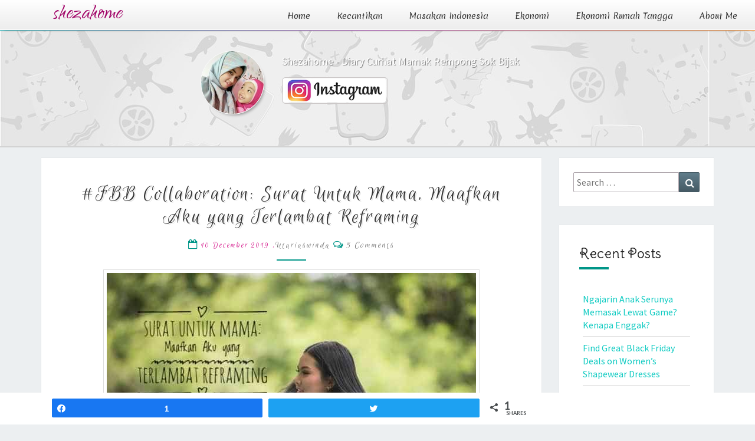

--- FILE ---
content_type: text/html; charset=UTF-8
request_url: https://shezahome.com/surat-untuk-mama-maafkan-aku-yang-terlambat-reframing/
body_size: 16405
content:
<!DOCTYPE html> <!--[if IE 8]>
<html id="ie8" lang="en-US" prefix="og: http://ogp.me/ns#">
<![endif]--> <!--[if !(IE 8) ]><!-->
<html lang="en-US" prefix="og: http://ogp.me/ns#">
<!--<![endif]--><head><meta charset="UTF-8" /><meta name="viewport" content="width=device-width" /><meta name="viewport" content="width=device-width, initial-scale=1, maximum-scale=1, user-scalable=0"><meta name="author" content="Aswinda Utari"><meta name="subject" content="blog"><meta name="description" content="Shezahome.com - cerita ibu rumah tangga, seputar pengalaman hidup dalam meraih cinta dan keseruan lain dalam berbagi review dan pengalaman produk kecantikan, masakan plus kesehatan"><link rel="profile" href="https://gmpg.org/xfn/11" /><link rel="font" href="https://fonts.googleapis.com/css?family=Euphoria+Script|Merienda|Qwigley|Delius+Swash+Caps|Catamaran|" /><link rel="pingback" href="https://shezahome.com/xmlrpc.php" /><title>#FBB Collaboration: Surat Untuk Mama, Maafkan Aku yang Terlambat Reframing [Diary Curhat Mamak Rempong Sok Bijak - Shezahome.com ]</title><meta name='robots' content='max-image-preview:large' /> <style>@font-face{font-family:"sw-icon-font";src:url(https://shezahome.com/wp-content/plugins/social-warfare/assets/fonts/sw-icon-font.eot?ver=4.3.0);src:url("https://shezahome.com/wp-content/plugins/social-warfare/assets/fonts/sw-icon-font.eot?ver=4.3.0#iefix") format("embedded-opentype"),url(https://shezahome.com/wp-content/plugins/social-warfare/assets/fonts/sw-icon-font.woff?ver=4.3.0) format("woff"),url(https://shezahome.com/wp-content/plugins/social-warfare/assets/fonts/sw-icon-font.ttf?ver=4.3.0) format("truetype"),url("https://shezahome.com/wp-content/plugins/social-warfare/assets/fonts/sw-icon-font.svg?ver=4.3.0#1445203416") format("svg");font-weight:400;font-style:normal;font-display:block}</style><link rel="canonical" href="https://shezahome.com/surat-untuk-mama-maafkan-aku-yang-terlambat-reframing/" /><meta property="og:locale" content="en_US" /><meta property="og:type" content="article" /><meta property="og:title" content="#FBB Collaboration: Surat Untuk Mama, Maafkan Aku yang Terlambat Reframing [Diary Curhat Mamak Rempong Sok Bijak - Shezahome.com ]" /><meta property="og:description" content="&#8220;Nanti kalau kamu sudah jadi Ibu.. Baru tau rasanya.. &#8220; Itulah kalimat yang sering mama ucapkan setiap kali kami bertengkar. Berulang-ulang layaknya kaset rusak. Sudah diputar kebelakang.. Tapi malah masuk lagi di gendang telinga. Sampai-sampai.. Lelah mendengarnya.&nbsp; Lalu aku mendengus di dalam hati, &#8220;Nanti kalau aku jadi emak-emak.. Aku harus jadi emak yang bijak.. Yang enggak ngomong kalimat itu-itu saja setiap kali marah.. Aku read more read more" /><meta property="og:url" content="https://shezahome.com/surat-untuk-mama-maafkan-aku-yang-terlambat-reframing/" /><meta property="og:site_name" content="Diary Curhat Mamak Rempong Sok Bijak - Shezahome.com" /><meta property="article:publisher" content="https://www.facebook.com/public/Aswinda-Utari" /><meta property="article:author" content="https://www.facebook.com/public/Aswinda-Utari" /><meta property="article:section" content="Motherhood" /><meta property="article:published_time" content="2019-12-10T12:54:02+00:00" /><meta property="article:modified_time" content="2019-12-10T13:06:35+00:00" /><meta property="og:updated_time" content="2019-12-10T13:06:35+00:00" /><meta property="og:image" content="https://shezahome.com/wp-content/uploads/2019/12/79530870_590546271708354_4447272346759200768_n.jpg" /><meta property="og:image:secure_url" content="https://shezahome.com/wp-content/uploads/2019/12/79530870_590546271708354_4447272346759200768_n.jpg" /><meta name="twitter:card" content="summary" /><meta name="twitter:description" content="&#8220;Nanti kalau kamu sudah jadi Ibu.. Baru tau rasanya.. &#8220; Itulah kalimat yang sering mama ucapkan setiap kali kami bertengkar. Berulang-ulang layaknya kaset rusak. Sudah diputar kebelakang.. Tapi malah masuk lagi di gendang telinga. Sampai-sampai.. Lelah mendengarnya.&nbsp; Lalu aku mendengus di dalam hati, &#8220;Nanti kalau aku jadi emak-emak.. Aku harus jadi emak yang bijak.. Yang enggak ngomong kalimat itu-itu saja setiap kali marah.. Aku bakal read more read more" /><meta name="twitter:title" content="#FBB Collaboration: Surat Untuk Mama, Maafkan Aku yang Terlambat Reframing [Diary Curhat Mamak Rempong Sok Bijak - Shezahome.com ]" /><meta name="twitter:image" content="https://shezahome.com/wp-content/uploads/2019/12/79530870_590546271708354_4447272346759200768_n.jpg" /> <script type='application/ld+json'>{"@context":"https://schema.org","@type":"Person","url":"https://shezahome.com/","sameAs":["https://www.facebook.com/public/Aswinda-Utari","https://www.instagram.com/aswindautari/"],"@id":"#person","name":"utari aswinda"}</script> <link rel='dns-prefetch' href='//www.googletagmanager.com' /><link rel='dns-prefetch' href='//fonts.googleapis.com' /><link rel="alternate" type="application/rss+xml" title="Diary Curhat Mamak Rempong Sok Bijak - Shezahome.com &raquo; Feed" href="https://shezahome.com/feed/" /><link rel="alternate" type="application/rss+xml" title="Diary Curhat Mamak Rempong Sok Bijak - Shezahome.com &raquo; Comments Feed" href="https://shezahome.com/comments/feed/" /><link rel="alternate" type="application/rss+xml" title="Diary Curhat Mamak Rempong Sok Bijak - Shezahome.com &raquo; #FBB Collaboration: Surat Untuk Mama, Maafkan Aku yang Terlambat Reframing Comments Feed" href="https://shezahome.com/surat-untuk-mama-maafkan-aku-yang-terlambat-reframing/feed/" />  <script src="//www.googletagmanager.com/gtag/js?id=G-5C2PXQRZ7H"  data-cfasync="false" data-wpfc-render="false" type="text/javascript" async></script> <script data-cfasync="false" data-wpfc-render="false" type="text/javascript">var mi_version = '8.17';
				var mi_track_user = true;
				var mi_no_track_reason = '';
				
								var disableStrs = [
										'ga-disable-G-5C2PXQRZ7H',
									];

				/* Function to detect opted out users */
				function __gtagTrackerIsOptedOut() {
					for (var index = 0; index < disableStrs.length; index++) {
						if (document.cookie.indexOf(disableStrs[index] + '=true') > -1) {
							return true;
						}
					}

					return false;
				}

				/* Disable tracking if the opt-out cookie exists. */
				if (__gtagTrackerIsOptedOut()) {
					for (var index = 0; index < disableStrs.length; index++) {
						window[disableStrs[index]] = true;
					}
				}

				/* Opt-out function */
				function __gtagTrackerOptout() {
					for (var index = 0; index < disableStrs.length; index++) {
						document.cookie = disableStrs[index] + '=true; expires=Thu, 31 Dec 2099 23:59:59 UTC; path=/';
						window[disableStrs[index]] = true;
					}
				}

				if ('undefined' === typeof gaOptout) {
					function gaOptout() {
						__gtagTrackerOptout();
					}
				}
								window.dataLayer = window.dataLayer || [];

				window.MonsterInsightsDualTracker = {
					helpers: {},
					trackers: {},
				};
				if (mi_track_user) {
					function __gtagDataLayer() {
						dataLayer.push(arguments);
					}

					function __gtagTracker(type, name, parameters) {
						if (!parameters) {
							parameters = {};
						}

						if (parameters.send_to) {
							__gtagDataLayer.apply(null, arguments);
							return;
						}

						if (type === 'event') {
														parameters.send_to = monsterinsights_frontend.v4_id;
							var hookName = name;
							if (typeof parameters['event_category'] !== 'undefined') {
								hookName = parameters['event_category'] + ':' + name;
							}

							if (typeof MonsterInsightsDualTracker.trackers[hookName] !== 'undefined') {
								MonsterInsightsDualTracker.trackers[hookName](parameters);
							} else {
								__gtagDataLayer('event', name, parameters);
							}
							
						} else {
							__gtagDataLayer.apply(null, arguments);
						}
					}

					__gtagTracker('js', new Date());
					__gtagTracker('set', {
						'developer_id.dZGIzZG': true,
											});
										__gtagTracker('config', 'G-5C2PXQRZ7H', {"forceSSL":"true"} );
															window.gtag = __gtagTracker;										(function () {
						/* https://developers.google.com/analytics/devguides/collection/analyticsjs/ */
						/* ga and __gaTracker compatibility shim. */
						var noopfn = function () {
							return null;
						};
						var newtracker = function () {
							return new Tracker();
						};
						var Tracker = function () {
							return null;
						};
						var p = Tracker.prototype;
						p.get = noopfn;
						p.set = noopfn;
						p.send = function () {
							var args = Array.prototype.slice.call(arguments);
							args.unshift('send');
							__gaTracker.apply(null, args);
						};
						var __gaTracker = function () {
							var len = arguments.length;
							if (len === 0) {
								return;
							}
							var f = arguments[len - 1];
							if (typeof f !== 'object' || f === null || typeof f.hitCallback !== 'function') {
								if ('send' === arguments[0]) {
									var hitConverted, hitObject = false, action;
									if ('event' === arguments[1]) {
										if ('undefined' !== typeof arguments[3]) {
											hitObject = {
												'eventAction': arguments[3],
												'eventCategory': arguments[2],
												'eventLabel': arguments[4],
												'value': arguments[5] ? arguments[5] : 1,
											}
										}
									}
									if ('pageview' === arguments[1]) {
										if ('undefined' !== typeof arguments[2]) {
											hitObject = {
												'eventAction': 'page_view',
												'page_path': arguments[2],
											}
										}
									}
									if (typeof arguments[2] === 'object') {
										hitObject = arguments[2];
									}
									if (typeof arguments[5] === 'object') {
										Object.assign(hitObject, arguments[5]);
									}
									if ('undefined' !== typeof arguments[1].hitType) {
										hitObject = arguments[1];
										if ('pageview' === hitObject.hitType) {
											hitObject.eventAction = 'page_view';
										}
									}
									if (hitObject) {
										action = 'timing' === arguments[1].hitType ? 'timing_complete' : hitObject.eventAction;
										hitConverted = mapArgs(hitObject);
										__gtagTracker('event', action, hitConverted);
									}
								}
								return;
							}

							function mapArgs(args) {
								var arg, hit = {};
								var gaMap = {
									'eventCategory': 'event_category',
									'eventAction': 'event_action',
									'eventLabel': 'event_label',
									'eventValue': 'event_value',
									'nonInteraction': 'non_interaction',
									'timingCategory': 'event_category',
									'timingVar': 'name',
									'timingValue': 'value',
									'timingLabel': 'event_label',
									'page': 'page_path',
									'location': 'page_location',
									'title': 'page_title',
								};
								for (arg in args) {
																		if (!(!args.hasOwnProperty(arg) || !gaMap.hasOwnProperty(arg))) {
										hit[gaMap[arg]] = args[arg];
									} else {
										hit[arg] = args[arg];
									}
								}
								return hit;
							}

							try {
								f.hitCallback();
							} catch (ex) {
							}
						};
						__gaTracker.create = newtracker;
						__gaTracker.getByName = newtracker;
						__gaTracker.getAll = function () {
							return [];
						};
						__gaTracker.remove = noopfn;
						__gaTracker.loaded = true;
						window['__gaTracker'] = __gaTracker;
					})();
									} else {
										console.log("");
					(function () {
						function __gtagTracker() {
							return null;
						}

						window['__gtagTracker'] = __gtagTracker;
						window['gtag'] = __gtagTracker;
					})();
									}</script> <link rel='stylesheet' id='social-warfare-block-css-css' href='https://shezahome.com/wp-content/plugins/social-warfare/assets/js/post-editor/dist/blocks.style.build.css' type='text/css' media='all' /><style id='wp-emoji-styles-inline-css' type='text/css'>img.wp-smiley,img.emoji{display:inline!important;border:none!important;box-shadow:none!important;height:1em!important;width:1em!important;margin:0 0.07em!important;vertical-align:-0.1em!important;background:none!important;padding:0!important}</style><link rel='stylesheet' id='wp-block-library-css' href='https://shezahome.com/wp-includes/css/dist/block-library/style.min.css' type='text/css' media='all' /><style id='classic-theme-styles-inline-css' type='text/css'>
/*! This file is auto-generated */
.wp-block-button__link{color:#fff;background-color:#32373c;border-radius:9999px;box-shadow:none;text-decoration:none;padding:calc(.667em + 2px) calc(1.333em + 2px);font-size:1.125em}.wp-block-file__button{background:#32373c;color:#fff;text-decoration:none}</style><style id='global-styles-inline-css' type='text/css'>:root{--wp--preset--aspect-ratio--square:1;--wp--preset--aspect-ratio--4-3:4/3;--wp--preset--aspect-ratio--3-4:3/4;--wp--preset--aspect-ratio--3-2:3/2;--wp--preset--aspect-ratio--2-3:2/3;--wp--preset--aspect-ratio--16-9:16/9;--wp--preset--aspect-ratio--9-16:9/16;--wp--preset--color--black:#000;--wp--preset--color--cyan-bluish-gray:#abb8c3;--wp--preset--color--white:#fff;--wp--preset--color--pale-pink:#f78da7;--wp--preset--color--vivid-red:#cf2e2e;--wp--preset--color--luminous-vivid-orange:#ff6900;--wp--preset--color--luminous-vivid-amber:#fcb900;--wp--preset--color--light-green-cyan:#7bdcb5;--wp--preset--color--vivid-green-cyan:#00d084;--wp--preset--color--pale-cyan-blue:#8ed1fc;--wp--preset--color--vivid-cyan-blue:#0693e3;--wp--preset--color--vivid-purple:#9b51e0;--wp--preset--gradient--vivid-cyan-blue-to-vivid-purple:linear-gradient(135deg,rgba(6,147,227,1) 0%,rgb(155,81,224) 100%);--wp--preset--gradient--light-green-cyan-to-vivid-green-cyan:linear-gradient(135deg,rgb(122,220,180) 0%,rgb(0,208,130) 100%);--wp--preset--gradient--luminous-vivid-amber-to-luminous-vivid-orange:linear-gradient(135deg,rgba(252,185,0,1) 0%,rgba(255,105,0,1) 100%);--wp--preset--gradient--luminous-vivid-orange-to-vivid-red:linear-gradient(135deg,rgba(255,105,0,1) 0%,rgb(207,46,46) 100%);--wp--preset--gradient--very-light-gray-to-cyan-bluish-gray:linear-gradient(135deg,rgb(238,238,238) 0%,rgb(169,184,195) 100%);--wp--preset--gradient--cool-to-warm-spectrum:linear-gradient(135deg,rgb(74,234,220) 0%,rgb(151,120,209) 20%,rgb(207,42,186) 40%,rgb(238,44,130) 60%,rgb(251,105,98) 80%,rgb(254,248,76) 100%);--wp--preset--gradient--blush-light-purple:linear-gradient(135deg,rgb(255,206,236) 0%,rgb(152,150,240) 100%);--wp--preset--gradient--blush-bordeaux:linear-gradient(135deg,rgb(254,205,165) 0%,rgb(254,45,45) 50%,rgb(107,0,62) 100%);--wp--preset--gradient--luminous-dusk:linear-gradient(135deg,rgb(255,203,112) 0%,rgb(199,81,192) 50%,rgb(65,88,208) 100%);--wp--preset--gradient--pale-ocean:linear-gradient(135deg,rgb(255,245,203) 0%,rgb(182,227,212) 50%,rgb(51,167,181) 100%);--wp--preset--gradient--electric-grass:linear-gradient(135deg,rgb(202,248,128) 0%,rgb(113,206,126) 100%);--wp--preset--gradient--midnight:linear-gradient(135deg,rgb(2,3,129) 0%,rgb(40,116,252) 100%);--wp--preset--font-size--small:13px;--wp--preset--font-size--medium:20px;--wp--preset--font-size--large:36px;--wp--preset--font-size--x-large:42px;--wp--preset--spacing--20:.44rem;--wp--preset--spacing--30:.67rem;--wp--preset--spacing--40:1rem;--wp--preset--spacing--50:1.5rem;--wp--preset--spacing--60:2.25rem;--wp--preset--spacing--70:3.38rem;--wp--preset--spacing--80:5.06rem;--wp--preset--shadow--natural:6px 6px 9px rgba(0,0,0,.2);--wp--preset--shadow--deep:12px 12px 50px rgba(0,0,0,.4);--wp--preset--shadow--sharp:6px 6px 0 rgba(0,0,0,.2);--wp--preset--shadow--outlined:6px 6px 0 -3px rgba(255,255,255,1),6px 6px rgba(0,0,0,1);--wp--preset--shadow--crisp:6px 6px 0 rgba(0,0,0,1)}:where(.is-layout-flex){gap:.5em}:where(.is-layout-grid){gap:.5em}body .is-layout-flex{display:flex}.is-layout-flex{flex-wrap:wrap;align-items:center}.is-layout-flex>:is(*,div){margin:0}body .is-layout-grid{display:grid}.is-layout-grid>:is(*,div){margin:0}:where(.wp-block-columns.is-layout-flex){gap:2em}:where(.wp-block-columns.is-layout-grid){gap:2em}:where(.wp-block-post-template.is-layout-flex){gap:1.25em}:where(.wp-block-post-template.is-layout-grid){gap:1.25em}.has-black-color{color:var(--wp--preset--color--black)!important}.has-cyan-bluish-gray-color{color:var(--wp--preset--color--cyan-bluish-gray)!important}.has-white-color{color:var(--wp--preset--color--white)!important}.has-pale-pink-color{color:var(--wp--preset--color--pale-pink)!important}.has-vivid-red-color{color:var(--wp--preset--color--vivid-red)!important}.has-luminous-vivid-orange-color{color:var(--wp--preset--color--luminous-vivid-orange)!important}.has-luminous-vivid-amber-color{color:var(--wp--preset--color--luminous-vivid-amber)!important}.has-light-green-cyan-color{color:var(--wp--preset--color--light-green-cyan)!important}.has-vivid-green-cyan-color{color:var(--wp--preset--color--vivid-green-cyan)!important}.has-pale-cyan-blue-color{color:var(--wp--preset--color--pale-cyan-blue)!important}.has-vivid-cyan-blue-color{color:var(--wp--preset--color--vivid-cyan-blue)!important}.has-vivid-purple-color{color:var(--wp--preset--color--vivid-purple)!important}.has-black-background-color{background-color:var(--wp--preset--color--black)!important}.has-cyan-bluish-gray-background-color{background-color:var(--wp--preset--color--cyan-bluish-gray)!important}.has-white-background-color{background-color:var(--wp--preset--color--white)!important}.has-pale-pink-background-color{background-color:var(--wp--preset--color--pale-pink)!important}.has-vivid-red-background-color{background-color:var(--wp--preset--color--vivid-red)!important}.has-luminous-vivid-orange-background-color{background-color:var(--wp--preset--color--luminous-vivid-orange)!important}.has-luminous-vivid-amber-background-color{background-color:var(--wp--preset--color--luminous-vivid-amber)!important}.has-light-green-cyan-background-color{background-color:var(--wp--preset--color--light-green-cyan)!important}.has-vivid-green-cyan-background-color{background-color:var(--wp--preset--color--vivid-green-cyan)!important}.has-pale-cyan-blue-background-color{background-color:var(--wp--preset--color--pale-cyan-blue)!important}.has-vivid-cyan-blue-background-color{background-color:var(--wp--preset--color--vivid-cyan-blue)!important}.has-vivid-purple-background-color{background-color:var(--wp--preset--color--vivid-purple)!important}.has-black-border-color{border-color:var(--wp--preset--color--black)!important}.has-cyan-bluish-gray-border-color{border-color:var(--wp--preset--color--cyan-bluish-gray)!important}.has-white-border-color{border-color:var(--wp--preset--color--white)!important}.has-pale-pink-border-color{border-color:var(--wp--preset--color--pale-pink)!important}.has-vivid-red-border-color{border-color:var(--wp--preset--color--vivid-red)!important}.has-luminous-vivid-orange-border-color{border-color:var(--wp--preset--color--luminous-vivid-orange)!important}.has-luminous-vivid-amber-border-color{border-color:var(--wp--preset--color--luminous-vivid-amber)!important}.has-light-green-cyan-border-color{border-color:var(--wp--preset--color--light-green-cyan)!important}.has-vivid-green-cyan-border-color{border-color:var(--wp--preset--color--vivid-green-cyan)!important}.has-pale-cyan-blue-border-color{border-color:var(--wp--preset--color--pale-cyan-blue)!important}.has-vivid-cyan-blue-border-color{border-color:var(--wp--preset--color--vivid-cyan-blue)!important}.has-vivid-purple-border-color{border-color:var(--wp--preset--color--vivid-purple)!important}.has-vivid-cyan-blue-to-vivid-purple-gradient-background{background:var(--wp--preset--gradient--vivid-cyan-blue-to-vivid-purple)!important}.has-light-green-cyan-to-vivid-green-cyan-gradient-background{background:var(--wp--preset--gradient--light-green-cyan-to-vivid-green-cyan)!important}.has-luminous-vivid-amber-to-luminous-vivid-orange-gradient-background{background:var(--wp--preset--gradient--luminous-vivid-amber-to-luminous-vivid-orange)!important}.has-luminous-vivid-orange-to-vivid-red-gradient-background{background:var(--wp--preset--gradient--luminous-vivid-orange-to-vivid-red)!important}.has-very-light-gray-to-cyan-bluish-gray-gradient-background{background:var(--wp--preset--gradient--very-light-gray-to-cyan-bluish-gray)!important}.has-cool-to-warm-spectrum-gradient-background{background:var(--wp--preset--gradient--cool-to-warm-spectrum)!important}.has-blush-light-purple-gradient-background{background:var(--wp--preset--gradient--blush-light-purple)!important}.has-blush-bordeaux-gradient-background{background:var(--wp--preset--gradient--blush-bordeaux)!important}.has-luminous-dusk-gradient-background{background:var(--wp--preset--gradient--luminous-dusk)!important}.has-pale-ocean-gradient-background{background:var(--wp--preset--gradient--pale-ocean)!important}.has-electric-grass-gradient-background{background:var(--wp--preset--gradient--electric-grass)!important}.has-midnight-gradient-background{background:var(--wp--preset--gradient--midnight)!important}.has-small-font-size{font-size:var(--wp--preset--font-size--small)!important}.has-medium-font-size{font-size:var(--wp--preset--font-size--medium)!important}.has-large-font-size{font-size:var(--wp--preset--font-size--large)!important}.has-x-large-font-size{font-size:var(--wp--preset--font-size--x-large)!important}:where(.wp-block-post-template.is-layout-flex){gap:1.25em}:where(.wp-block-post-template.is-layout-grid){gap:1.25em}:where(.wp-block-columns.is-layout-flex){gap:2em}:where(.wp-block-columns.is-layout-grid){gap:2em}:root :where(.wp-block-pullquote){font-size:1.5em;line-height:1.6}</style><link rel='stylesheet' id='post_hit_counter-frontend-css' href='https://shezahome.com/wp-content/cache/busting/1/wp-content/plugins/post-hit-counter/assets/css/frontend-1.3.2.css' type='text/css' media='all' /><link rel='stylesheet' id='social_warfare-css' href='https://shezahome.com/wp-content/cache/busting/1/wp-content/plugins/social-warfare/assets/css/style.min-4.3.0.css' type='text/css' media='all' /><link rel='stylesheet' id='bootstrap-css' href='https://shezahome.com/wp-content/themes/nisarg/css/bootstrap.css' type='text/css' media='all' /><link rel='stylesheet' id='nisarg-style-css' href='https://shezahome.com/wp-content/themes/nisarg/style.css' type='text/css' media='all' /><style id='nisarg-style-inline-css' type='text/css'>a:active,a:hover,a:focus{color:#009688}.navbar-default .navbar-nav>li>a:hover,.navbar-default .navbar-nav>li>a:focus{color:#009688}.navbar-default .navbar-nav>.active>a,.navbar-default .navbar-nav>.active>a:hover,.navbar-default .navbar-nav>.active>a:focus{color:#009688}@media (min-width:768px){.navbar-default .navbar-nav>.active>a,.navbar-default .navbar-nav>.active>a:hover,.navbar-default .navbar-nav>.active>a:focus{border-top:4px solid #009688}}.dropdown-menu>.active>a,.dropdown-menu>.active>a:hover,.dropdown-menu>.active>a:focus{background-color:#009688}.navbar-default .navbar-nav>.open>a,.navbar-default .navbar-nav>.open>a:hover,.navbar-default .navbar-nav>.open>a:focus{color:#009688}.navbar-default .navbar-nav>li>.dropdown-menu>li>a:hover,.navbar-default .navbar-nav>li>.dropdown-menu>li>a:focus{color:#fff;background-color:#009688}.navbar-default .navbar-nav .open .dropdown-menu>.active>a,.navbar-default .navbar-nav .open .dropdown-menu>.active>a:hover,.navbar-default .navbar-nav .open .dropdown-menu>.active>a:focus{background-color:#fff;color:#009688}@media (max-width:767px){.navbar-default .navbar-nav .open .dropdown-menu>li>a:hover{background-color:#009688;color:#fff}}.sticky-post{background:#009688;color:#fff}.entry-title a:hover,.entry-title a:focus{color:#009688}.entry-header .entry-meta::after{background:#009688}.fa{color:#009688}.btn-default{border-bottom:1px solid #009688}.btn-default:hover,.btn-default:focus{border-bottom:1px solid #009688;background-color:#009688}.nav-previous:hover,.nav-next:hover{border:1px solid #009688;background-color:#009688}.next-post a:hover,.prev-post a:hover{color:#009688}.posts-navigation .next-post a:hover .fa,.posts-navigation .prev-post a:hover .fa{color:#009688}#secondary .widget-title::after{background-color:#009688;content:"";position:absolute;width:50px;display:block;height:4px;bottom:-15px}#secondary .widget a:hover,#secondary .widget a:focus{color:#009688}#secondary .widget_calendar tbody a{background-color:#009688;color:#fff;padding:.2em}#secondary .widget_calendar tbody a:hover{background-color:#009688;color:#fff;padding:.2em}</style><link rel='stylesheet' id='custom-css-css' href='https://shezahome.com/wp-content/themes/nisarg/custom-style.css' type='text/css' media='all' /><link rel='stylesheet' id='spirax-font-css' href='https://fonts.googleapis.com/css?family=Euphoria+Script%7CMerienda%7CQwigley%7CDelius+Swash+Caps%7CCatamaran%7C&#038;ver=6.6.4' type='text/css' media='all' /><link rel='stylesheet' id='font-awesome-css' href='https://shezahome.com/wp-content/themes/nisarg/font-awesome/css/font-awesome.min.css' type='text/css' media='all' /><link rel='stylesheet' id='nisarggooglefonts-css' href='//fonts.googleapis.com/css?family=Lato:400,300italic,700|Source+Sans+Pro:400,400italic' type='text/css' media='all' /><link rel='stylesheet' id='post_hit_counter-widget-css' href='https://shezahome.com/wp-content/cache/busting/1/wp-content/plugins/post-hit-counter/assets/css/widget-1.3.2.css' type='text/css' media='all' /> <script type="text/javascript" src="https://shezahome.com/wp-content/cache/busting/1/wp-includes/js/jquery/jquery.min-3.7.1.js" id="jquery-core-js"></script> <script type="text/javascript" src="https://shezahome.com/wp-content/cache/busting/1/wp-includes/js/jquery/jquery-migrate.min-3.4.1.js" id="jquery-migrate-js" defer></script> <script type="text/javascript" src="https://shezahome.com/wp-content/cache/busting/1/wp-content/plugins/google-analytics-for-wordpress/assets/js/frontend-gtag.min-8.17.js" id="monsterinsights-frontend-script-js" defer></script> <script data-cfasync="false" data-wpfc-render="false" type="text/javascript" id='monsterinsights-frontend-script-js-extra'>/* <![CDATA[ */ var monsterinsights_frontend = {"js_events_tracking":"true","download_extensions":"doc,pdf,ppt,zip,xls,docx,pptx,xlsx","inbound_paths":"[]","home_url":"https:\/\/shezahome.com","hash_tracking":"false","v4_id":"G-5C2PXQRZ7H"}; /* ]]> */</script> <!--[if lt IE 9]>
<script type="text/javascript" src="https://shezahome.com/wp-content/themes/nisarg/js/html5shiv.js?ver=3.7.3" id="html5shiv-js"></script>
<![endif]-->  <script type="text/javascript" src="https://www.googletagmanager.com/gtag/js?id=GT-5TNHPM4" id="google_gtagjs-js" async></script> <script type="text/javascript" id="google_gtagjs-js-after">/* <![CDATA[ */ window.dataLayer = window.dataLayer || [];function gtag(){dataLayer.push(arguments);}
gtag("set","linker",{"domains":["shezahome.com"]});
gtag("js", new Date());
gtag("set", "developer_id.dZTNiMT", true);
gtag("config", "GT-5TNHPM4"); /* ]]> */</script> <link rel="https://api.w.org/" href="https://shezahome.com/wp-json/" /><link rel="alternate" title="JSON" type="application/json" href="https://shezahome.com/wp-json/wp/v2/posts/4430" /><link rel="EditURI" type="application/rsd+xml" title="RSD" href="https://shezahome.com/xmlrpc.php?rsd" /><meta name="generator" content="WordPress 6.6.4" /><link rel='shortlink' href='https://shezahome.com/?p=4430' /><link rel="alternate" title="oEmbed (JSON)" type="application/json+oembed" href="https://shezahome.com/wp-json/oembed/1.0/embed?url=https%3A%2F%2Fshezahome.com%2Fsurat-untuk-mama-maafkan-aku-yang-terlambat-reframing%2F" /><link rel="alternate" title="oEmbed (XML)" type="text/xml+oembed" href="https://shezahome.com/wp-json/oembed/1.0/embed?url=https%3A%2F%2Fshezahome.com%2Fsurat-untuk-mama-maafkan-aku-yang-terlambat-reframing%2F&#038;format=xml" /><meta property="fb:app_id" content="255495898245799"/><meta name="generator" content="Site Kit by Google 1.131.0" /><style type="text/css">.broken_link,a.broken_link{text-decoration:line-through}</style><link rel="icon" href="https://shezahome.com/wp-content/uploads/2019/01/Capture.png" sizes="32x32" /><link rel="icon" href="https://shezahome.com/wp-content/uploads/2019/01/Capture.png" sizes="192x192" /><link rel="apple-touch-icon" href="https://shezahome.com/wp-content/uploads/2019/01/Capture.png" /><meta name="msapplication-TileImage" content="https://shezahome.com/wp-content/uploads/2019/01/Capture.png" /></head><body class="post-template-default single single-post postid-4430 single-format-standard"><div id="page" class="hfeed site"><header id="masthead" role="banner"><nav class="navbar navbar-default navbar-fixed-top navbar-left" role="navigation" id="jagged"><div class="container" id="navigation_menu"><div class="navbar-header"> <button type="button" class="navbar-toggle" data-toggle="collapse" data-target=".navbar-ex1-collapse"> <span class="sr-only">Toggle navigation</span> <span class="icon-bar"></span> <span class="icon-bar"></span> <span class="icon-bar"></span> </button><div><a class="navbar-brand normal-font qwigley-font" href="https://shezahome.com/">shezahome</a></div></div><div class="collapse navbar-collapse navbar-ex1-collapse"><ul id="menu-kategori" class="nav navbar-nav"><li id="menu-item-36" class="menu-item menu-item-type-custom menu-item-object-custom menu-item-home menu-item-36"><a title="Home" href="https://shezahome.com/">Home</a></li><li id="menu-item-38" class="menu-item menu-item-type-taxonomy menu-item-object-category menu-item-38"><a title="Kecantikan" href="https://shezahome.com/category/kecantikan/">Kecantikan</a></li><li id="menu-item-39" class="menu-item menu-item-type-taxonomy menu-item-object-category menu-item-39"><a title="Masakan Indonesia" href="https://shezahome.com/category/masakan-indonesia/">Masakan Indonesia</a></li><li id="menu-item-40" class="menu-item menu-item-type-taxonomy menu-item-object-category menu-item-40"><a title="Ekonomi" href="https://shezahome.com/category/ekonomi/">Ekonomi</a></li><li id="menu-item-41" class="menu-item menu-item-type-taxonomy menu-item-object-category menu-item-41"><a title="Ekonomi Rumah Tangga" href="https://shezahome.com/category/ekonomi/ekonomi-rumah-tangga/">Ekonomi Rumah Tangga</a></li><li id="menu-item-3219" class="menu-item menu-item-type-post_type menu-item-object-page menu-item-3219"><a title="About Me" href="https://shezahome.com/about-me/">About Me</a></li></ul></div></div></nav><div id="cc_spacer"></div><div class="site-header"><div class="site-head"><div class="col-md-4 col-xs-4 remove-col-padding"> <img style="float:right;" class="img-circle profile shadowed" src="https://shezahome.com/wp-content/themes/nisarg/images/profile.jpg" /></div><div class="col-md-8 col-xs-8 "> <a class="home-link" href="https://shezahome.com/" title="Diary Curhat Mamak Rempong Sok Bijak &#8211; Shezahome.com" rel="home"><div class="site-description">Shezahome - Diary Curhat Mamak Rempong Sok Bijak</div> </a><div class="col-md-4 image-header-link" style="margin-top: 10px;padding-left: 0px"> <a href="https://www.instagram.com/aswindautari/" style=""><img style=" border: 1px solid #CBC7C7" width="180px" height="45px" class="img-rounded" src="https://shezahome.com/wp-content/themes/nisarg/images/instagram.gif" /></a><div class="wordpress-follow-button-div" style="margin-bottom: 20px"> <a class="wordpress-follow-button" href="https://shezahome.com" data-blog="http://shezahome.com" data-lang="en" data-show-follower-count="true">Follow Sheza Home on WordPress.com</a> <script type="text/javascript">(function(d) {
                    var f = d.getElementsByTagName('SCRIPT')[0],
                      p = d.createElement('SCRIPT');
                    p.type = 'text/javascript';
                    p.async = true;
                    p.src = '//widgets.wp.com/platform.js';
                    f.parentNode.insertBefore(p, f);
                  }(document));</script> </div></div></div></div></div></header><div id="content" class="site-content"><div class="container"><div class="row"><div id="primary" class="col-md-9 content-area"><main id="main" role="main"><article id="post-4430" class="post-content post-4430 post type-post status-publish format-standard hentry category-ikatan category-motherhood category-parenting category-renungan-hidup"><header class="entry-header"> <span class="screen-reader-text">#FBB Collaboration: Surat Untuk Mama, Maafkan Aku yang Terlambat Reframing</span><h1 class="entry-title">#FBB Collaboration: Surat Untuk Mama, Maafkan Aku yang Terlambat Reframing</h1><div class="entry-meta"><div class="entry-date"><i class="fa fa-calendar-o"></i> <a href="https://shezahome.com/surat-untuk-mama-maafkan-aku-yang-terlambat-reframing/" title="12:54 pm" rel="bookmark"><time class="entry-date" datetime="2019-12-10T12:54:02+00:00" pubdate>10 December 2019 </time></a><span class="byline"><span class="sep"></span> <span class="author vcard">,<a class="url fn n" href="https://shezahome.com/author/utariaswinda/" title="View all posts by utariaswinda" rel="author">utariaswinda</a></span></span> <span id="hit_counter"><span class="hit-count">Views: 6454</span></span> <i class="fa fa-comments-o"></i><span class="screen-reader-text">Comments </span> <a href="https://shezahome.com/surat-untuk-mama-maafkan-aku-yang-terlambat-reframing/#comments" class="comments-link" >5 comments</a></div></div></header><div class="entry-content"><figure class="wp-block-image"><img loading="lazy" decoding="async" width="626" height="417" src="https://shezahome.com/wp-content/uploads/2019/12/79530870_590546271708354_4447272346759200768_n.jpg" alt="" class="wp-image-4431" srcset="https://shezahome.com/wp-content/uploads/2019/12/79530870_590546271708354_4447272346759200768_n.jpg 626w, https://shezahome.com/wp-content/uploads/2019/12/79530870_590546271708354_4447272346759200768_n-300x200.jpg 300w, https://shezahome.com/wp-content/uploads/2019/12/79530870_590546271708354_4447272346759200768_n-405x270.jpg 405w" sizes="(max-width: 626px) 100vw, 626px" /></figure><p></p><blockquote class="wp-block-quote is-layout-flow wp-block-quote-is-layout-flow"><p><em>&#8220;Nanti kalau kamu sudah jadi Ibu.. Baru tau rasanya.. &#8220;</em><br></p></blockquote><p>Itulah kalimat yang sering mama ucapkan setiap kali kami bertengkar. Berulang-ulang layaknya kaset rusak. Sudah diputar kebelakang.. Tapi malah masuk lagi di gendang telinga. Sampai-sampai.. Lelah mendengarnya.&nbsp;<br></p><p>Lalu aku mendengus di dalam hati, &#8220;Nanti kalau aku jadi emak-emak.. Aku harus jadi emak yang bijak.. Yang enggak ngomong kalimat itu-itu saja setiap kali marah.. Aku bakal menjadikan anak sebagai teman lalu aku bla bla bla.. &#8220;<br></p><p>Begitu kiranya keluhanku di dalam hati.&nbsp;<br></p><h2 class="wp-block-heading">Perkenalkan, Aku adalah Anak yang Paling Sering Bertengkar dengan Mama<br></h2><p>Aku adalah anak kedua dalam empat bersaudara. Kakakku yang pertama adalah laki-laki, berjarak 3 tahun dariku. Sementara adikku kembar.. Laki-laki juga, berjarak 8 tahun dariku. Yaa.. Aku adalah anak perempuan satu-satunya..&nbsp;<br></p><p>Seharusnya.. Akulah yang paling disayangi. Itulah ego yang sering muncul di kepalaku.&nbsp;<br></p><p>Nyatanya, diantara 4 bersaudara tersebut.. Akulah yang paling sering mencari masalah dengan mama.&nbsp;<br></p><p>Sewaktu kecil dulu.. Aku sering menangis karena selalu mendapat baju lungsuran dari kakak. Aku iri dengan teman-teman perempuanku. Aku ingin memakai baju cantik seperti mereka. Aku tidak suka terlihat seperti laki-laki. Aku bilang&nbsp; pada mama, &#8220;Ma, Winda mau seperti xxxx juga. Winda mau cantik juga.. &#8220;<br></p><p>Aku.. Tidak tau bagaimana perasaan mama saat itu..&nbsp;<br></p><p>Kami hanya bertengkar. Dan berakhir saling memeluk di malam hari.&nbsp;<br></p><p>Aku masih ingat ketika aku beranjak remaja dulu. Aku yang mengamuk saat tidak diperbolehkan ikut berkemah. Aku yang protes dengan lantang saat tidak diperbolehkan ikut acara &#8216;masak-masak&#8217; di malam hari. Aku yang berdebat karena dibilang boros dan langsung membandingkan uang sakuku dengan temanku.&nbsp;<br></p><p>Tak terhitung rasanya pembenaran demi pembenaran aku ucapkan dengan lantang dihadapan mama. Aku selalu merasa bahwa akulah yang paling menderita di dalam circle pergaulanku. Dalam circle keluargaku.&nbsp;<br></p><p>Itu terjadi begitu saja. Perasaan insecure.&nbsp;<br></p><p>Ketika kakakku lulus kedokteran. Ketika adikku terlihat kepintarannya. Sementara aku si anak tengah? Aku terlihat biasa saja. Tidak memiliki kelebihan.&nbsp;<br></p><p>Ketika itu.. Setiap kali aku ingin mengembangkan diri dengan caraku.. Mama selalu mengatakan &#8216;jangan&#8217; dan &#8216;jangan&#8217; yang lain. Mama seakan menjadi pagar dalam kehidupanku. Membuat duniaku yang seharusnya bulat menjadi kotak.&nbsp;<br></p><p>Saat itu.. Sungguh.. Aku tidak tahu perasaan mama..&nbsp;<br></p><p>Aku hanya berteriak dan membangkang&#8230;&nbsp;<br></p><p>&#8216;Kebebasan!&#8217; teriakku..&nbsp;<br></p><h2 class="wp-block-heading">Antara Mama dan Anak Perempuan<br></h2><figure class="wp-block-image"><img loading="lazy" decoding="async" width="626" height="430" src="https://shezahome.com/wp-content/uploads/2019/12/78991359_509655346308559_5433283145841508352_n.jpg" alt="" class="wp-image-4432" srcset="https://shezahome.com/wp-content/uploads/2019/12/78991359_509655346308559_5433283145841508352_n.jpg 626w, https://shezahome.com/wp-content/uploads/2019/12/78991359_509655346308559_5433283145841508352_n-300x206.jpg 300w, https://shezahome.com/wp-content/uploads/2019/12/78991359_509655346308559_5433283145841508352_n-393x270.jpg 393w" sizes="(max-width: 626px) 100vw, 626px" /></figure><p>Perasaan paling menyenangkan yang aku rasakan hingga sekarang salah satunya adalah ketika mama bercerita.. Bahwa ia sangat menginginkan anak perempuan.&nbsp;<br></p><p>Ya, katanya.. Saat ia hamil anak kedua ia menginginkanku. Sang anak perempuan. Bukan hanya itu.. Ayah dan kakakku juga.&nbsp;<br></p><p>Mereka menantikan kehadiranku!&nbsp;<br></p><p>Katanya, aku sangat lama keluar. Hampir 11 bulan. Aku yang seharusnya lahir bulan Juli malah lahir di bulan September. Mama mengeluarkanku kedunia ini penuh dengan perjuangan. Mama harus diinduksi. Konon itu rasanya sakittt sekali. Aku? Sampai sekarang aku yakin tak ada rasa sakit yang aku lalui dan bisa menyamai rasa sakit itu.&nbsp;<br></p><p>Saat itu, kondisi ekonomi keluarga kami sangat pas-pasan. Mama dan Abah berjuang mulai nol. Aku masih ingat ketika kami memiliki rumah yang baru dulu. Kami bahkan tidak punya toilet. Jangan tanyakan bagaimana. Itu hal yang tidak nyaman diceritakan.&nbsp;<br></p><p>Aku berlarian kesana kemari dengan memakai baju lungsuran kakakku yang laki-laki. Tidak ada perasaan kecewa saat itu. Yang aku rasakan hanya cinta dan penuh Terima kasih.&nbsp;<br></p><p>Aku masih ingat, baju perempuan pertama yang paling berkesan. Baju Sailor Moon yang mama belikan sebagai oleh-oleh saat pergi penataran dulu.&nbsp;<br></p><p>Aku masih ingat, boneka susan pertama di desaku dulu. Akulah yang pertama kali memilikinya. Saat itu.. Aku begitu merasa disayangi.&nbsp;<br></p><p>Entah apa yang membuatku berkata kalimat pembandingan itu. Entah setan apa yang menggodaku untuk merasakan perasaan kurang dan kurang. Hingga aku sakiti perasaan mama&#8230; Yang saat itu sedang jatuh bangun menyejahterakan ekonomi keluargaku.&nbsp;<br></p><p>Aku menyakiti mama sejak sekecil itu. Dengan kalimatku yang polos.. Dengan wajahku yang lugu.&nbsp;<br></p><p>Tidak cukup sampai disitu, Aku pernah bertengkar paling mengerikan dengan mama saat hamil anak pertama dahulu. Aku yang merasa down saat fase ekonomi sedang tidak stabil. Aku yang berkata pada mama, &#8220;Memangnya siapa yang menyuruhku untuk menikah semuda ini? Siapa yang menyuruhku menunda cita-citaku? Kenapa Mama begitu egois. Aku sudah menuruti semua permintaan Mama&#8230;&#8221;<br></p><p>&#8220;Ma.. Aku sudah berusaha menjadi Winda versi terbaik bagi Mama..&#8221;<br></p><p>Aku mengeluarkan semua emosiku. Tapi, aku terlambat untuk Reframing. Aku tidak tau.. Bahwa segala keputusan mama memang selalu dilandasi oleh Kasih Sayang.&nbsp;<br></p><h2 class="wp-block-heading">Hei, ternyata begini rasanya menjadi Seorang Mama.. Mama dari Anak Perempuan..&nbsp;<br></h2><figure class="wp-block-image"><img loading="lazy" decoding="async" width="675" height="681" src="https://shezahome.com/wp-content/uploads/2019/12/79113614_1197162607139987_7567198833239654400_n.jpg" alt="" class="wp-image-4433" srcset="https://shezahome.com/wp-content/uploads/2019/12/79113614_1197162607139987_7567198833239654400_n.jpg 675w, https://shezahome.com/wp-content/uploads/2019/12/79113614_1197162607139987_7567198833239654400_n-150x150.jpg 150w, https://shezahome.com/wp-content/uploads/2019/12/79113614_1197162607139987_7567198833239654400_n-297x300.jpg 297w, https://shezahome.com/wp-content/uploads/2019/12/79113614_1197162607139987_7567198833239654400_n-268x270.jpg 268w" sizes="(max-width: 675px) 100vw, 675px" /></figure><p>Kini, aku mengerti segala keputusanmu Ma. Setelah melahirkan Farisha. Membesarkannya dan menyelami segala kelakuannya. Kini aku mengerti bagaimana perasaan seorang Ibu.&nbsp;<br></p><p>Bahwa seorang Ibu hanya ingin yang terbaik untuk anaknya.&nbsp;<br></p><p>Untuk segala pikiran kerasmu dalam mendidikku..&nbsp;</p><p>Untuk semua pagar demi pagar yang engkau berikan..&nbsp;</p><p>Aku mengerti..</p><p>Untukmu yang menghalangi mimpiku dahulu..&nbsp;</p><p>Aku memaafkanmu atas segala perlindungan kerasmu untukku..&nbsp;<br></p><p>Aku kini mengerti, kau lakukan itu semua karena aku adalah si Anak Spesial. Satu-satunya perempuan yang harus dilindungi.<br></p><p>Segala perlakuanmu padaku.. Aku sudah mengerti segala manfaatnya.&nbsp;<br></p><p>Lihatlah anakmu yang memiliki dua anak perempuan. Masih sekecil ini saja sudah berapa aturan yang aku terapkan untuk melindunginya. Ternyata, memiliki anak perempuan tidak semudah yang dibayangkan.&nbsp;<br></p><p>Perempuan cenderung berbicara dengan perasaan. Terkadang emosinya turut ikut andil. Jika kita sangat sering bertengkar karena itu.. Maka kini aku mengerti kenapa anakku sering menangis saat aku nasehati. Ya, dia masih kecil saja begini. Bagaimana jika sudah besar nanti? Konflik macam apa yang akan terjadi? Pagar macam apa yang harus aku berikan? Dan bisakah aku sesukses mama dalam mendidiknya nanti?&nbsp;<br></p><p>Ah, entahlah.&nbsp;<br></p><p>Mama, kini aku bisa memahamimu.&nbsp;<br></p><p>Izinkan aku berterima kasih, meminta tolong dan meminta maaf padamu.&nbsp;<br></p><p>Ya, kau kan yang mengajariku 3 kata ajaib itu?&nbsp;<br></p><h3 class="wp-block-heading">Terima kasih Mama<br></h3><p>Aku memang hidup dalam lingkungan yang patriarki sekarang. Namun aku bersyukur memiliki seorang mama feminis yang selalu menjunjung tinggi tugas domestik di rumah. Atas segala pembelajaran berharga mu untukku.. Sungguh aku merasakan sekali manfaatnya sekarang.&nbsp;<br></p><p>Lihatlah, karenamu aku bisa melakukan segalanya di rumah. Aku tidak terkejut dengan tugas domestik di rumah. Aku sudah terbiasa. Karenamu aku bisa memasak, melipat baju dengan rapi dan merawat anak-anakku dengan baik.&nbsp;</p><h3 class="wp-block-heading">Please.. Mom..&nbsp;<br></h3><p>Tolong ma..&nbsp;<br></p><p>Tolong percayalah sepenuhnya pada langkah hidupku. Hanya doamu yang aku harapkan. Dan aku ingin kau bangga padaku. Walau aku satu-satunya yang bukan seorang dokter dari semua anak-anakmu.<br></p><p>Menjadi Ibu rumah tangga itu tidak berat ma. Lelah hanya begitu-begitu saja. Yang paling membuatku lelah adalah tidak ada apresiasi. Tidak ada kata-kata Terima Kasih atas usaha yang aku berikan di rumah. Tolong berilah aku perasaan bangga itu. Aku sungguh sangat membutuhkannya.&nbsp;<br></p><p>Tolong lindungi aku dari orang-orang yang memandang rendah diriku. Orang-orang yang berkata bahwa aku tidak bisa apa-apa. Mereka yang sering berkata Susah-susah dikuliahkan tapi malah tidak bekerja, apa yang dikerjakan di rumah? Dan pertanyaan memojokkan lainnya. Aku tau kau sudah menerimaku dan please.. Banggakan aku di mata orang-orang tersebut.&nbsp;<br></p><h3 class="wp-block-heading">Maaf Ma..<br></h3><p><a href="https://shezahome.com/surat-untuk-mama-maafkan-anakmu-hanya-bisa-menjadi-ibu-rumah-tangga/">Maaf karena aku hanya bisa menjadi Ibu Rumah Tangga</a>. Jauh dari cita-cita mandiri secara finansial yang engkau harapkan.&nbsp;<br></p><p>Maaf karena tidak bisa menemanimu di rumah. Maaf karena aku harus menjauh mengikuti suamiku.&nbsp;<br></p><p>Terakhir.. Maaf karena aku terlambat reframing perasaanmu. Sungguh, aku menyesali pertengkaran demi pertengkaran dahulu. Andai saja aku bisa berkomunikasi dengan lebih baik dahulu. Mungkin aku bisa membuatmu mengerti tentangku. Andai saja emosiku tidak menggebu-gebu.. Mungkin aku bisa menjadi Winda yang lebih baik.&nbsp;<br></p><p>Ah, menyesal memang selalu terlambat bukan? Tapi semoga tidak ada kata terlambat untuk menyayangimu lagi.<br></p><p>Dariku, sang anak yang sudah berubah menjadi Ibu.&nbsp;</p><p>NB: Tulisan ini diikutsertakan dalam <a href="https://www.fbbcommunity.com/">FBB Collaboration</a> dengan tema Hari Ibu</p><p></p><div id="wpdevar_comment_3" style="width:100%;text-align:left;"> <span style="padding: 10px;font-size:17px;font-family:Corbel,Lucida Grande,Lucida Sans Unicode,Arial,sans-serif;color:#351fc4;">Komentar disini yuk</span><div class="fb-comments" data-href="https://shezahome.com/surat-untuk-mama-maafkan-aku-yang-terlambat-reframing/" data-order-by="social" data-numposts="10" data-width="100%" style="display:block;"></div></div><style>#wpdevar_comment_3 span,#wpdevar_comment_3 iframe{width:100%!important}#wpdevar_comment_3 iframe{max-height:100%!important}</style><div class="swp_social_panel swp_horizontal_panel swp_flat_fresh swp_default_full_color swp_individual_full_color swp_other_full_color scale-100 scale-" data-min-width="1100" data-float-color="#ffffff" data-float="bottom" data-float-mobile="bottom" data-transition="slide" data-post-id="4430" ><div class="nc_tweetContainer swp_share_button swp_facebook" data-network="facebook"><a class="nc_tweet swp_share_link" rel="nofollow noreferrer noopener" target="_blank" href="https://www.facebook.com/share.php?u=https%3A%2F%2Fshezahome.com%2Fsurat-untuk-mama-maafkan-aku-yang-terlambat-reframing%2F" data-link="https://www.facebook.com/share.php?u=https%3A%2F%2Fshezahome.com%2Fsurat-untuk-mama-maafkan-aku-yang-terlambat-reframing%2F"><span class="iconFiller"><span class="spaceManWilly"><i class="sw swp_facebook_icon"></i><span class="swp_share">Share</span></span></span><span class="swp_count">1</span></a></div><div class="nc_tweetContainer swp_share_button swp_twitter" data-network="twitter"><a class="nc_tweet swp_share_link" rel="nofollow noreferrer noopener" target="_blank" href="https://twitter.com/intent/tweet?text=%23FBB+Collaboration%3A+Surat+Untuk+Mama%2C+Maafkan+Aku+yang+Terlambat+Reframing&url=https%3A%2F%2Fshezahome.com%2Fsurat-untuk-mama-maafkan-aku-yang-terlambat-reframing%2F" data-link="https://twitter.com/intent/tweet?text=%23FBB+Collaboration%3A+Surat+Untuk+Mama%2C+Maafkan+Aku+yang+Terlambat+Reframing&url=https%3A%2F%2Fshezahome.com%2Fsurat-untuk-mama-maafkan-aku-yang-terlambat-reframing%2F"><span class="swp_count swp_hide"><span class="iconFiller"><span class="spaceManWilly"><i class="sw swp_twitter_icon"></i><span class="swp_share">Tweet</span></span></span></span></a></div><div class="nc_tweetContainer swp_share_button total_shares total_sharesalt" ><span class="swp_count ">1 <span class="swp_label">Shares</span></span></div></div><div class="swp-content-locator"></div></div><footer class="entry-footer"><hr><div class="row"><div class="col-md-6 cattegories"><span class="cat-links"><i class="fa fa-folder-open"></i> <a href="https://shezahome.com/category/renungan-hidup/ikatan/" rel="category tag">Ikatan</a>, <a href="https://shezahome.com/category/motherhood/" rel="category tag">Motherhood</a>, <a href="https://shezahome.com/category/parenting/" rel="category tag">Parenting</a>, <a href="https://shezahome.com/category/renungan-hidup/" rel="category tag">Renungan Hidup</a></span></div></div></footer></article></main><div class="post-comments"><div id="comments" class="comments-area"><div id="respond" class="comment-respond"><h3 id="reply-title" class="comment-reply-title">Komentari dong sista <img src="https://shezahome.com/emoicon-title.svg" width="30px" height="30px"></h3><form action="https://shezahome.com/wp-comments-post.php" method="post" id="commentform" class="comment-form" novalidate><p class="comment-notes"><span id="email-notes">Your email address will not be published.</span> <span class="required-field-message">Required fields are marked <span class="required">*</span></span></p><p class="comment-form-comment"><label for="comment">Comment <span class="required">*</span></label><textarea id="comment" name="comment" cols="45" rows="8" maxlength="65525" required></textarea></p><p class="comment-form-author"><label for="author">Name</label> <input id="author" name="author" type="text" value="" size="30" maxlength="245" autocomplete="name" /></p><p class="comment-form-email"><label for="email">Email</label> <input id="email" name="email" type="email" value="" size="30" maxlength="100" aria-describedby="email-notes" autocomplete="email" /></p><p class="comment-form-url"><label for="url">Website</label> <input id="url" name="url" type="url" value="" size="30" maxlength="200" autocomplete="url" /></p><p class="form-submit"><input name="submit" type="submit" id="submit" class="submit" value="Post Comment" /> <input type='hidden' name='comment_post_ID' value='4430' id='comment_post_ID' /> <input type='hidden' name='comment_parent' id='comment_parent' value='0' /></p><p style="display: none;"><input type="hidden" id="akismet_comment_nonce" name="akismet_comment_nonce" value="dcb9ec6e3e" /></p><p style="display: none !important;" class="akismet-fields-container" data-prefix="ak_"><label>&#916;<textarea name="ak_hp_textarea" cols="45" rows="8" maxlength="100"></textarea></label><input type="hidden" id="ak_js_4" name="ak_js" value="172"/><script>document.getElementById( "ak_js_4" ).setAttribute( "value", ( new Date() ).getTime() );</script></p></form></div></div></div></div><div id="secondary" class="col-md-3 sidebar widget-area" role="complementary"><aside id="search-2" class="widget widget_search"><form role="search" method="get" class="search-form" action="https://shezahome.com/"> <label> <span class="screen-reader-text">Search for:</span> <input type="search" class="search-field" placeholder="Search &hellip;" value="" name="s" title="Search for:" /> </label> <button type="submit" class="search-submit"><span class="screen-reader-text">Search</span></button></form></aside><aside id="recent-posts-2" class="widget widget_recent_entries"><h3 class="widget-title">Recent Posts</h3><ul><li> <a href="https://shezahome.com/game-memasak-untuk-gen-alpha/">Ngajarin Anak Serunya Memasak Lewat Game? Kenapa Enggak?</a></li><li> <a href="https://shezahome.com/find-great-black-friday-deals-on-womens-shapewear-dresses/">Find Great Black Friday Deals on Women&#8217;s Shapewear Dresses</a></li><li> <a href="https://shezahome.com/tentang-perempuan-bekerja-patriarki-dan-value-perempuan/">Tentang Perempuan Bekerja, Patriarki, Dan Value Perempuan</a></li><li> <a href="https://shezahome.com/pengalaman-menjaga-skin-barrier-di-usia-30an/">Pengalaman Menjaga Skin Barrier di Usia 30an</a></li><li> <a href="https://shezahome.com/tentang-beropini-di-sosial-media-apakah-bisa-setransparan-mungkin/">Tentang Beropini di Sosial Media, Apakah Bisa Setransparan Mungkin?</a></li></ul></aside><aside id="swp_popular_posts_widget-2" class="widget widget_swp_popular_posts_widget"><div class="widget-text swp_widget_box" style="background:transparent;"><h3 class="widget-title"><span class="widgettitle widget-title swp_popular_posts_title" style="">Popular Posts</span></h3></div></aside><aside id="categories-2" class="widget widget_categories"><h3 class="widget-title">Categories</h3><ul><li class="cat-item cat-item-43"><a href="https://shezahome.com/category/all-about-baking/">All About Baking</a></li><li class="cat-item cat-item-44"><a href="https://shezahome.com/category/masakan-indonesia/bumbu-dasar-memasak/">Bumbu Dasar Memasak</a></li><li class="cat-item cat-item-37"><a href="https://shezahome.com/category/masakan-indonesia/cemilan/">Cemilan</a></li><li class="cat-item cat-item-12"><a href="https://shezahome.com/category/ekonomi/">Ekonomi</a></li><li class="cat-item cat-item-13"><a href="https://shezahome.com/category/ekonomi/ekonomi-rumah-tangga/">Ekonomi Rumah Tangga</a></li><li class="cat-item cat-item-71"><a href="https://shezahome.com/category/renungan-hidup/ikatan/">Ikatan</a></li><li class="cat-item cat-item-6"><a href="https://shezahome.com/category/kecantikan/">Kecantikan</a></li><li class="cat-item cat-item-22"><a href="https://shezahome.com/category/kesehatan/">Kesehatan</a></li><li class="cat-item cat-item-56"><a href="https://shezahome.com/category/kecantikan/lipstick/">Lipstick</a></li><li class="cat-item cat-item-75"><a href="https://shezahome.com/category/lomba-blog/">Lomba Blog</a></li><li class="cat-item cat-item-353"><a href="https://shezahome.com/category/marriage/">Marriage</a></li><li class="cat-item cat-item-25"><a href="https://shezahome.com/category/masakan-indonesia/masakan-banjar/">Masakan Banjar</a></li><li class="cat-item cat-item-9"><a href="https://shezahome.com/category/masakan-indonesia/">Masakan Indonesia</a></li><li class="cat-item cat-item-167"><a href="https://shezahome.com/category/motherhood/">Motherhood</a></li><li class="cat-item cat-item-53"><a href="https://shezahome.com/category/parenting/">Parenting</a></li><li class="cat-item cat-item-45"><a href="https://shezahome.com/category/psikologi/">Psikologi</a></li><li class="cat-item cat-item-86"><a href="https://shezahome.com/category/puding/">Puding</a></li><li class="cat-item cat-item-15"><a href="https://shezahome.com/category/renungan-hidup/">Renungan Hidup</a></li><li class="cat-item cat-item-96"><a href="https://shezahome.com/category/review-buku-dan-film/">Review Buku dan Film</a></li><li class="cat-item cat-item-85"><a href="https://shezahome.com/category/self-improvement/">Self Improvement</a></li><li class="cat-item cat-item-1094"><a href="https://shezahome.com/category/social-activity/">Social Activity</a></li><li class="cat-item cat-item-311"><a href="https://shezahome.com/category/teknologi/">Teknologi</a></li><li class="cat-item cat-item-40"><a href="https://shezahome.com/category/tentang-aku/">Tentang Aku</a></li><li class="cat-item cat-item-245"><a href="https://shezahome.com/category/travelling/">Travelling</a></li><li class="cat-item cat-item-125"><a href="https://shezahome.com/category/kecantikan/tutorial-make-up/">Tutorial Make Up</a></li><li class="cat-item cat-item-1"><a href="https://shezahome.com/category/uncategorized/">Uncategorized</a></li><li class="cat-item cat-item-82"><a href="https://shezahome.com/category/wadai-banjar/">Wadai Banjar</a></li></ul></aside><aside id="media_image-2" class="widget widget_media_image"><h3 class="widget-title">Kumpulan Emak Blogger</h3><a href="http://www.emak2blogger.web.id/" target="_blank" rel="noopener"><img width="1280" height="1280" src="https://shezahome.com/wp-content/uploads/2022/11/Compress_20221121_143154_48681.jpg" class="image wp-image-5743 aligncenter attachment-full size-full" alt="" style="max-width: 100%; height: auto;" decoding="async" loading="lazy" srcset="https://shezahome.com/wp-content/uploads/2022/11/Compress_20221121_143154_48681.jpg 1280w, https://shezahome.com/wp-content/uploads/2022/11/Compress_20221121_143154_48681-300x300.jpg 300w, https://shezahome.com/wp-content/uploads/2022/11/Compress_20221121_143154_48681-1024x1024.jpg 1024w, https://shezahome.com/wp-content/uploads/2022/11/Compress_20221121_143154_48681-150x150.jpg 150w, https://shezahome.com/wp-content/uploads/2022/11/Compress_20221121_143154_48681-768x768.jpg 768w, https://shezahome.com/wp-content/uploads/2022/11/Compress_20221121_143154_48681-270x270.jpg 270w" sizes="(max-width: 1280px) 100vw, 1280px" /></a></aside><aside id="media_image-3" class="widget widget_media_image"><h3 class="widget-title">Blogger Perempuan.com</h3><a href="http://www.bloggerperempuan.com/" target="_blank" rel="noopener"><img class="image alignnone" src="https://shezahome.com/wp-content/themes/nisarg/images/bp.jpg" alt="" width="286" height="294" decoding="async" loading="lazy" /></a></aside><aside id="media_image-4" class="widget widget_media_image"><h3 class="widget-title">Blogger Perempuan Banjarmasin</h3><a href="http://www.fbbcommunity.com" rel="httpswwwinstagramcomfemalebloggerbjm noopener" target="_blank"><img width="300" height="199" src="https://shezahome.com/wp-content/uploads/2018/02/fbb-300x199.png" class="image wp-image-2465 attachment-medium size-medium" alt="" style="max-width: 100%; height: auto;" decoding="async" loading="lazy" srcset="https://shezahome.com/wp-content/uploads/2018/02/fbb-300x199.png 300w, https://shezahome.com/wp-content/uploads/2018/02/fbb-768x509.png 768w, https://shezahome.com/wp-content/uploads/2018/02/fbb-1024x679.png 1024w, https://shezahome.com/wp-content/uploads/2018/02/fbb-407x270.png 407w, https://shezahome.com/wp-content/uploads/2018/02/fbb.png 1151w" sizes="(max-width: 300px) 100vw, 300px" /></a></aside><aside id="media_image-5" class="widget widget_media_image"><a href="https://www.mombloggercommunity.com"><img class="image " src="https://3.bp.blogspot.com/-ERm7NImMS0Y/W4ywmTh88nI/AAAAAAAAE8E/DhNA74dptR8sUefmW2IEOUPweFs6L6WXQCLcBGAs/s200/Logopit_1520320012205.jpg" alt="" width="200" height="200" decoding="async" loading="lazy" /></a></aside><aside id="archives-2" class="widget widget_archive"><h3 class="widget-title">Archives</h3><ul><li><a href='https://shezahome.com/2024/12/'>December 2024</a></li><li><a href='https://shezahome.com/2023/11/'>November 2023</a></li><li><a href='https://shezahome.com/2023/10/'>October 2023</a></li><li><a href='https://shezahome.com/2023/08/'>August 2023</a></li><li><a href='https://shezahome.com/2023/07/'>July 2023</a></li><li><a href='https://shezahome.com/2023/06/'>June 2023</a></li><li><a href='https://shezahome.com/2023/05/'>May 2023</a></li><li><a href='https://shezahome.com/2023/03/'>March 2023</a></li><li><a href='https://shezahome.com/2023/02/'>February 2023</a></li><li><a href='https://shezahome.com/2023/01/'>January 2023</a></li><li><a href='https://shezahome.com/2022/11/'>November 2022</a></li><li><a href='https://shezahome.com/2022/10/'>October 2022</a></li><li><a href='https://shezahome.com/2022/03/'>March 2022</a></li><li><a href='https://shezahome.com/2021/12/'>December 2021</a></li><li><a href='https://shezahome.com/2021/11/'>November 2021</a></li><li><a href='https://shezahome.com/2021/10/'>October 2021</a></li><li><a href='https://shezahome.com/2021/09/'>September 2021</a></li><li><a href='https://shezahome.com/2021/08/'>August 2021</a></li><li><a href='https://shezahome.com/2021/07/'>July 2021</a></li><li><a href='https://shezahome.com/2021/06/'>June 2021</a></li><li><a href='https://shezahome.com/2021/05/'>May 2021</a></li><li><a href='https://shezahome.com/2021/04/'>April 2021</a></li><li><a href='https://shezahome.com/2021/03/'>March 2021</a></li><li><a href='https://shezahome.com/2021/02/'>February 2021</a></li><li><a href='https://shezahome.com/2021/01/'>January 2021</a></li><li><a href='https://shezahome.com/2020/12/'>December 2020</a></li><li><a href='https://shezahome.com/2020/11/'>November 2020</a></li><li><a href='https://shezahome.com/2020/10/'>October 2020</a></li><li><a href='https://shezahome.com/2020/09/'>September 2020</a></li><li><a href='https://shezahome.com/2020/08/'>August 2020</a></li><li><a href='https://shezahome.com/2020/07/'>July 2020</a></li><li><a href='https://shezahome.com/2020/06/'>June 2020</a></li><li><a href='https://shezahome.com/2020/05/'>May 2020</a></li><li><a href='https://shezahome.com/2020/03/'>March 2020</a></li><li><a href='https://shezahome.com/2020/02/'>February 2020</a></li><li><a href='https://shezahome.com/2020/01/'>January 2020</a></li><li><a href='https://shezahome.com/2019/12/'>December 2019</a></li><li><a href='https://shezahome.com/2019/11/'>November 2019</a></li><li><a href='https://shezahome.com/2019/10/'>October 2019</a></li><li><a href='https://shezahome.com/2019/09/'>September 2019</a></li><li><a href='https://shezahome.com/2019/08/'>August 2019</a></li><li><a href='https://shezahome.com/2019/07/'>July 2019</a></li><li><a href='https://shezahome.com/2019/06/'>June 2019</a></li><li><a href='https://shezahome.com/2019/05/'>May 2019</a></li><li><a href='https://shezahome.com/2019/04/'>April 2019</a></li><li><a href='https://shezahome.com/2019/03/'>March 2019</a></li><li><a href='https://shezahome.com/2019/02/'>February 2019</a></li><li><a href='https://shezahome.com/2019/01/'>January 2019</a></li><li><a href='https://shezahome.com/2018/12/'>December 2018</a></li><li><a href='https://shezahome.com/2018/11/'>November 2018</a></li><li><a href='https://shezahome.com/2018/10/'>October 2018</a></li><li><a href='https://shezahome.com/2018/09/'>September 2018</a></li><li><a href='https://shezahome.com/2018/08/'>August 2018</a></li><li><a href='https://shezahome.com/2018/07/'>July 2018</a></li><li><a href='https://shezahome.com/2018/06/'>June 2018</a></li><li><a href='https://shezahome.com/2018/05/'>May 2018</a></li><li><a href='https://shezahome.com/2018/04/'>April 2018</a></li><li><a href='https://shezahome.com/2018/03/'>March 2018</a></li><li><a href='https://shezahome.com/2018/02/'>February 2018</a></li><li><a href='https://shezahome.com/2018/01/'>January 2018</a></li><li><a href='https://shezahome.com/2017/12/'>December 2017</a></li><li><a href='https://shezahome.com/2017/11/'>November 2017</a></li><li><a href='https://shezahome.com/2017/10/'>October 2017</a></li><li><a href='https://shezahome.com/2017/09/'>September 2017</a></li><li><a href='https://shezahome.com/2017/08/'>August 2017</a></li><li><a href='https://shezahome.com/2017/07/'>July 2017</a></li><li><a href='https://shezahome.com/2017/06/'>June 2017</a></li><li><a href='https://shezahome.com/2017/05/'>May 2017</a></li><li><a href='https://shezahome.com/2017/04/'>April 2017</a></li></ul></aside></div></div></div></div><footer id="colophon" class="site-footer" role="contentinfo"><div class="row site-info" > &copy; 2026 <span class="sep"> | Love ❤️ shezahome.com </span></div></footer> <span style="display:none">IBX598B146B8E64A</span></div><div id="fb-root"></div> <script async defer crossorigin="anonymous" src="https://connect.facebook.net/en_US/sdk.js#xfbml=1&version=v13.0&appId=255495898245799&autoLogAppEvents=1"></script> <link rel='stylesheet' id='dashicons-css' href='https://shezahome.com/wp-includes/css/dashicons.min.css' type='text/css' media='all' /><link rel='stylesheet' id='thickbox-css' href='https://shezahome.com/wp-includes/js/thickbox/thickbox.css' type='text/css' media='all' /> <script type="text/javascript" id="social_warfare_script-js-extra">/* <![CDATA[ */ var socialWarfare = {"addons":[],"post_id":"4430","variables":{"emphasizeIcons":false,"powered_by_toggle":false,"affiliate_link":"https:\/\/warfareplugins.com"},"floatBeforeContent":""}; /* ]]> */</script> <script type="text/javascript" src="https://shezahome.com/wp-content/cache/busting/1/wp-content/plugins/social-warfare/assets/js/script.min-4.3.0.js" id="social_warfare_script-js" defer></script> <script type="text/javascript" src="https://shezahome.com/wp-content/themes/nisarg/js/bootstrap.js" id="bootstrap-js" defer></script> <script type="text/javascript" src="https://shezahome.com/wp-content/cache/busting/1/wp-content/themes/nisarg/js/skip-link-focus-fix-20130115.js" id="nisarg-skip-link-focus-fix-js" defer></script> <script type="text/javascript" src="https://shezahome.com/wp-content/themes/nisarg/js/nisarg.js" id="nisarg-js-js" defer></script> <script defer type="text/javascript" src="https://shezahome.com/wp-content/cache/busting/1/wp-content/plugins/akismet/_inc/akismet-frontend-1721871107.js" id="akismet-frontend-js"></script> <script type="text/javascript" id="thickbox-js-extra">/* <![CDATA[ */ var thickboxL10n = {"next":"Next >","prev":"< Prev","image":"Image","of":"of","close":"Close","noiframes":"This feature requires inline frames. You have iframes disabled or your browser does not support them.","loadingAnimation":"https:\/\/shezahome.com\/wp-includes\/js\/thickbox\/loadingAnimation.gif"}; /* ]]> */</script> <script type="text/javascript" src="https://shezahome.com/wp-content/cache/busting/1/wp-includes/js/thickbox/thickbox-3.1-20121105.js" id="thickbox-js" defer></script> <script type="text/javascript">var swp_nonce = "654c52615f";function parentIsEvil() { var html = null; try { var doc = top.location.pathname; } catch(err){ }; if(typeof doc === "undefined") { return true } else { return false }; }; if (parentIsEvil()) { top.location = self.location.href; };var url = "https://shezahome.com/surat-untuk-mama-maafkan-aku-yang-terlambat-reframing/";if(url.indexOf("stfi.re") != -1) { var canonical = ""; var links = document.getElementsByTagName("link"); for (var i = 0; i < links.length; i ++) { if (links[i].getAttribute("rel") === "canonical") { canonical = links[i].getAttribute("href")}}; canonical = canonical.replace("?sfr=1", "");top.location = canonical; console.log(canonical);};var swpFloatBeforeContent = false; var swp_ajax_url = "https://shezahome.com/wp-admin/admin-ajax.php"; var swp_post_id = "4430";var swpClickTracking = false;</script><script defer src="https://static.cloudflareinsights.com/beacon.min.js/vcd15cbe7772f49c399c6a5babf22c1241717689176015" integrity="sha512-ZpsOmlRQV6y907TI0dKBHq9Md29nnaEIPlkf84rnaERnq6zvWvPUqr2ft8M1aS28oN72PdrCzSjY4U6VaAw1EQ==" data-cf-beacon='{"version":"2024.11.0","token":"4d0696bc330442fa9c841538f75ac0b5","r":1,"server_timing":{"name":{"cfCacheStatus":true,"cfEdge":true,"cfExtPri":true,"cfL4":true,"cfOrigin":true,"cfSpeedBrain":true},"location_startswith":null}}' crossorigin="anonymous"></script>
</body></html>
<!-- This website is like a Rocket, isn't it? Performance optimized by WP Rocket. Learn more: https://wp-rocket.me -->

--- FILE ---
content_type: text/css
request_url: https://shezahome.com/wp-content/themes/nisarg/custom-style.css
body_size: 1978
content:
.site-header { background: url('images/headers/wa-background.jpg') repeat-x; border-bottom: 2px solid #D3D3D3; margin-bottom: 1em;}
.navbar-brand { font-size: 3.2em; color: #A20669 !important; padding-left: 2em; font-weight: normal !important}


.site-head {
	padding: 2em 0 2em 3em;
    }

.image-header-link img { margin-bottom: 5px; }

p {
    line-height: 1.53em;
    margin-bottom: 1.4em;
}

.site-description {
    font-size: 1em;
    letter-spacing: 0;
    margin-bottom: 2px;
    margin-top: 1px;
}

h1 a.navbar-brand {
    font-size: 1.4em;
    margin: 0;
    padding: auto;
    margin-top: -20px;
    padding-top: 17px;
}

ul#menu-kategori li {
    padding-top: 6px;
}

.entry-content h2 {
    font-size: 1.2em;
    margin: 2.5em 0 1.2em;
}

.single-post article {
  padding: 18px;
}

.single-post .entry-date {
    text-align: center;
}

.single-post .entry-content h2 {
    font-size: 1.4em;   
    font-family: 'Euphoria Script', cursive;  
    letter-spacing: 2px;
    color: #525151;
    text-shadow: 2px 2px #e9e9e9;
}

.single-post .entry-content {
    padding: 0 ;
}

#secondary .widget-title { text-transform: none; font-size: 23px}
#secondary .widget a {  color: #10cbc2; }

a.swp_popularity b { font-weight: normal;}
span.swp_pop_count {  color: grey;}

h4.jp-relatedposts-post-title a {
    color: #1b2adf;
    font-size: 1.1em !important;
    margin: 40px 0;
}

h2.comments-title {
    font-size: 1.3em;
    margin-bottom: 40px;
}



img.no-border { border: none !important; }

/*MENU Larger SCREEN*/
  .navbar  { background: #FEAC5E;  /* fallback for old browsers */
                background: -webkit-linear-gradient(to right, #4BC0C8, #C779D0, #FEAC5E);  /* Chrome 10-25, Safari 5.1-6 */
                background: linear-gradient(to right, #4BC0C8, #C779D0, #FEAC5E);
                min-height: 52px;

  }



   #navigation_menu { border-bottom: 1px solid #FFFFFF; 
    background: rgba(255,255,255,1);
                background: -moz-linear-gradient(top, rgba(255,255,255,1) 0%, rgba(246,246,246,1) 47%, rgba(237,237,237,1) 100%);
                background: -webkit-gradient(left top, left bottom, color-stop(0%, rgba(255,255,255,1)), color-stop(47%, rgba(246,246,246,1)), color-stop(100%, rgba(237,237,237,1)));
                background: -webkit-linear-gradient(top, rgba(255,255,255,1) 0%, rgba(246,246,246,1) 47%, rgba(237,237,237,1) 100%);
                background: -o-linear-gradient(top, rgba(255,255,255,1) 0%, rgba(246,246,246,1) 47%, rgba(237,237,237,1) 100%);
                background: -ms-linear-gradient(top, rgba(255,255,255,1) 0%, rgba(246,246,246,1) 47%, rgba(237,237,237,1) 100%);
                background: linear-gradient(to bottom, rgba(255,255,255,1) 0%, rgba(246,246,246,1) 47%, rgba(237,237,237,1) 100%);
               filter: progid:DXImageTransform.Microsoft.gradient( startColorstr='#ffffff', endColorstr='#ededed', GradientType=0 );-webkit-box-shadow: -1px 6px 5px -8px rgba(0,0,0,0.75);
                -moz-box-shadow: -1px 6px 5px -8px rgba(0,0,0,0.75);
                box-shadow: -1px 6px 5px -8px rgba(0,0,0,0.75);
                min-height: 50px;
                width: 100%;}


    .navbar-default .navbar-nav > .active > a, .navbar-default .navbar-nav > .active > a:hover, .navbar-default .navbar-nav > .active > a:focus {
        border-bottom: 3px solid #B309B9;
        font-weight: bold;
        font-size: 1.3em;
        background: none;
        color: #a20669 ;
        border-top: 0px;

      }



   ul#menu-kategori li { padding-left: 15px; font-family: 'Merienda', cursive; text-transform: capitalize;}
   .navbar-default .navbar-nav > li > a {
    border-bottom: 0px solid #F8D1FF;
    border-top: 0px;
}






/*content */
.entry-meta h5 { text-align: center; }
.entry-title {  font-family: 'Euphoria Script', cursive;  color: #333333; text-shadow: 2px 2px #e9e9e9;}
#hit_counter { color: #8B0A97; font-weight: bold; display: none; }
.entry-date { font-size: 0.9em; font-family: 'Euphoria Script', cursive; color: #D10A84; text-align: left}
.entry-header { padding: 5px 20px; }
.entry-summary, .entry-content { padding: 0px 10px 0px 10px; font-family: 'Catamaran', sans-serif;}
/*Read more*/
.entry-summary img, .entry-content img {  display: block !important;  margin: 0 auto !important;  padding: 5px;
    border: solid 1px #DDDDDD;}
 .ecae-button { text-align: right !important;  font-family: 'Euphoria Script', cursive;   padding-right: 30px; margin-bottom: 0px; font-size: 1.6em !important;}

 .ecae-button a { color: #C579FF; }
 .entry-footer { padding: 10px 0px 0px 0px; }

 /*SinglePage*/
 .next-prev-text { font-family: 'Merienda', cursive; color: #A12AFC ; font-size: 0.9em; }
 .cattegories, .tags { padding-left: 20px; }
 .tags { margin-bottom: 20px; }
 .widget-title {  font-family: 'Delius Swash Caps', cursive;   }
 .comment-reply-title { font-size: 1.8em; font-family: 'Euphoria Script', cursive; color: #4104BE; }

.normal-font { text-transform: none }
.spirax-font {font-family: 'Merienda', cursive;}
.eupria-font { font-family: 'Euphoria Script', cursive; }
.qwigley-font { font-family: 'Qwigley', cursive; }
.delius-font { font-family: 'Delius Swash Caps', cursive;}
.catamaran-font  { font-family: 'Catamaran', sans-serif;}

/*Commenting Style*/
.post-content, .single-post-content { margin-bottom: 5px ; }
.post-comments { padding: 0px 10px; }
#jp-relatedposts { margin: 8px 0px !important; padding-top: 0px !important; }
#jp-relatedposts h3.jp-relatedposts-headline, .sharedaddy .sd-title  { color: #434344; font-size: 1.1em !important; font-family: 'Arima Madurai', cursive !important;  margin-bottom: 10px !important;}
#commentform { width: 95%; }
#comments h3 .reply-title {  font-family: 'Arima Madurai', cursive !important; color: #80036A; }
footer hr { margin: 5px 0px !important; }
.comment-form-field { min-width: 712px; }
.comments-area { padding-right: 30px !important }



img.profile { height: 6em; width: 6em; }
img.instagram { height: 2em; width: 2em }

/*UTILIITES*/

.img-circle {  border-radius: 50%;  }
.shadowed { border: 0.5px solid #FFFFFF;
-webkit-box-shadow: 4px 5px 5px -4px rgba(0,0,0,0.39);
-moz-box-shadow: 4px 5px 5px -4px rgba(0,0,0,0.39);
box-shadow: 4px 5px 5px -4px rgba(0,0,0,0.39);}


/*only work on phone screen*/
@media (max-width: 978px) {
    .container {
      padding:0;
      margin:0;
       max-width: 100% !important;
        overflow-x: hidden !important;
    }

    body {
      padding:0;
           overflow-x: hidden !important;
    }


    .site-head {
	padding: 2em 0 2em 1em;
    }



    .post-content, .post-navigation, .post-comments, #search-2, #recent-posts-2, #archives-2, #categories-2  { margin-bottom: 15px; }

    .navbar-brand { padding-left: 25px; }
    #menu-menu-1 { padding-left: 15px; }
    .entry-header { padding: 5px 10px; }
    .entry-summary { padding: 0px 10px 13px 10px; }
    .navbar-fixed-top, .navbar-fixed-bottom, .navbar-static-top {
      margin-left: 0;
      margin-right: 0;
      margin-bottom:0;
    }

     .widget_swp_popular_posts_widget { padding: 10px 8px !important; }
    #comments {padding: 0px 10px;}

    /*Menu */


    .navbar-collapse { background : url('https://s-media-cache-ak0.pinimg.com/736x/97/e1/b5/97e1b5bdec0649916569114fc3196846.jpg') no-repeat; }
 
    ul#menu-kategori li a { border: 1px solid #FFFFFF; }
    button.navbar-toggle { margin-right: 20px; }
    .navbar-default .navbar-toggle {
        border-color: #FDDAFF;
      }
    .navbar-default .navbar-toggle:hover, .navbar-default .navbar-toggle:focus {
        background-color: #87036D;
        color: #fff;
    }
}

.star-img img { float: left; }
.entry-summary img.emoji, .entry-content img.emoji { 
    display: inline !important;
}

.post-content { padding: 40px;}

a.post-edit-link {
    padding: 5px 16px 5px 16px;
    background: #f3f3f5;
    font-size: 0.8em;
    border-radius: 10px;
    margin-bottom: 20px;
    box-shadow: 3px 3px 5px -4px rgb(139 125 125 / 75%);
    color: #74cbc3;
}

a.post-edit-link:hover {
    color: #13913a;
    box-shadow: 3px 3px 5px -4px rgb(18 141 45 / 75%);
}

.entry-footer { 
  overflow: visible;
}

